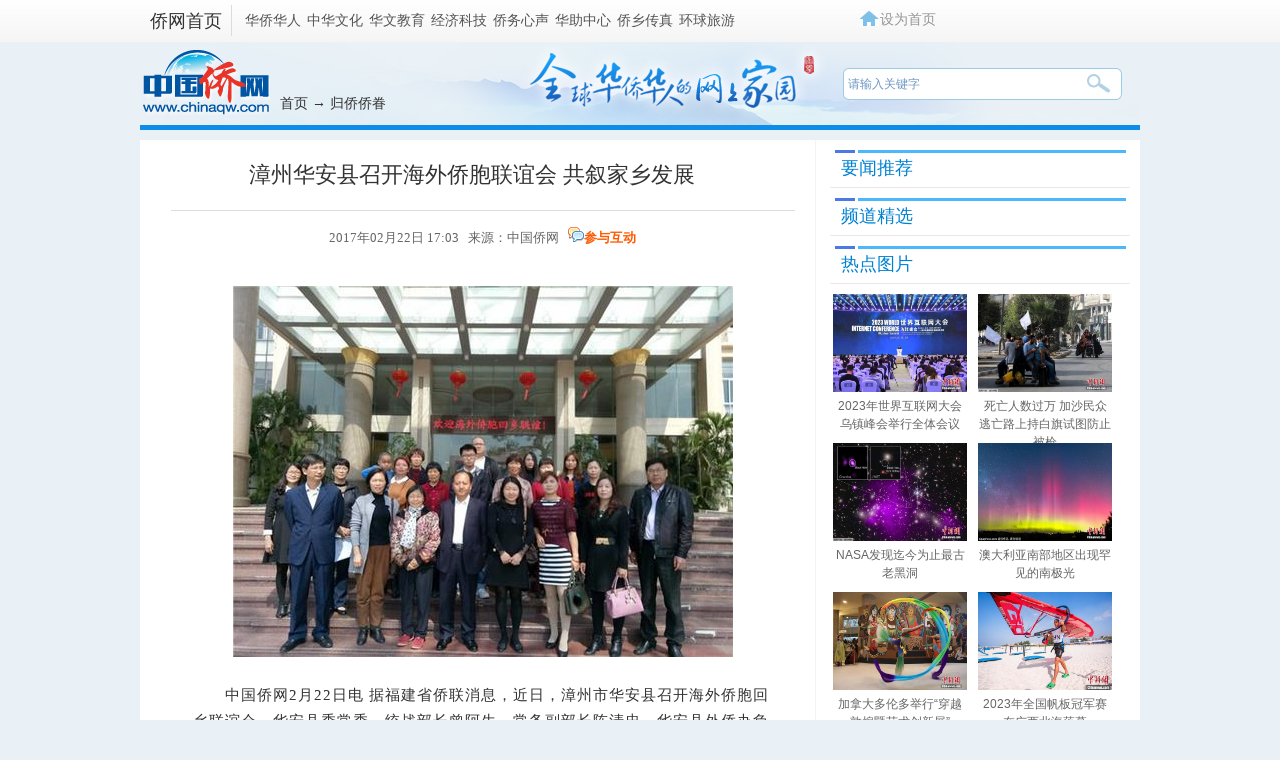

--- FILE ---
content_type: text/html
request_url: http://www.chinaqw.com/gqqj/2017/02-22/128062.shtml
body_size: 10594
content:
<!DOCTYPE html PUBLIC "-//W3C//DTD XHTML 1.0 Transitional//EN" "http://www.w3.org/TR/xhtml1/DTD/xhtml1-transitional.dtd">
<html xmlns="http://www.w3.org/1999/xhtml">
<head>
<meta http-equiv="Content-Type" content="text/html; charset=UTF-8" />
<meta name="author" content="chinaqw" />
<meta name="copyright" content="www.chinaqw.com,版权所有" />
<meta name="keywords" content="华安县,华安,侨胞,联谊会,外侨" />
<meta name="description" content="" />
<meta property="og:image" content="U745P894T5D128062F42DT20170222165453.jpg" />
<meta property="twitter:image" content="U745P894T5D128062F42DT20170222165453.jpg" />
<title>漳州华安县召开海外侨胞联谊会 共叙家乡发展-中国侨网</title>
<base target="_blank"/>
<link href="http://www.chinaqw.com/css/index.css" rel="stylesheet" type="text/css" />
<!--[894,5,128062] published at 2017-02-22 17:03:01 from #10 by 陆春艳,designer:liuxin  maker:liweiwei zhaoqian -->  
<script src="http://www.chinaqw.com/js/jquery1.11.3.js"></script>
<script src="http://www.chinaqw.com/js/video/closelight.js"></script>
<script language="JavaScript"> 
<!--
    document.domain = "chinaqw.com"; 
-->
</script>
<meta http-equiv="X-UA-Compatible" content="IE=EmulateIE7" />
</head>
<body >
<script>		

var mynum=window.location.search;
var url = window.location.href;//获取当前Url
if(mynum != ""){
var url = url.split("?");
var url = url[0];
//alert(url);
//alert("a");
location = url;		
}
//取文档id开始
var url = url.split("/");
var url = url[6].split(".");
var docid = url[0];

//yuming2='http://chinanews.com/';
yuming2='http://www.chinaqw.com/';

function GetUrlRelativePath()//获取当前相对路径的方法
{
　　　　var url = document.location.toString();
　　　　var arrUrl = url.split("//");

　　　　var start = arrUrl[1].indexOf("/");
　　　　var relUrl = arrUrl[1].substring(start);//stop省略，截取从start开始到结尾的所有字符

　　　　if(relUrl.indexOf("?") != -1){
　　　　　　relUrl = relUrl.split("?")[0];
　　　　}
　　　　return relUrl;
}

if(docid >= 59185){
if(mynum ==''){
  	var sUserAgent = window.navigator.userAgent;
//MicroMessenger微信浏览器
  	var mobileAgents = ['Windows CE', 'iPod', 'Symbian', 'iPhone', 'BlackBerry', 'Android','MicroMessenger'];

  	if (sUserAgent.indexOf('Android') > -1 && (sUserAgent.indexOf('ERD79') > -1 || sUserAgent.indexOf('MZ60') > -1 || sUserAgent.indexOf('GT-P7') > -1 || sUserAgent.indexOf('SCH-P7') > -1)) {

  	} else {

  		if (location.href.indexOf('?pc') == -1) {

  			for (var i = 0; i < mobileAgents.length; i++) {

  				if (sUserAgent.indexOf(mobileAgents[i]) > -1) {

  					//location = 'http://www.ecns.cn/m/';	

					url=GetUrlRelativePath(url);//获取当前url的相对路径
					if(url.indexOf("/m/")==0)//以/m/开头
					{
						//alert(url);
					}
					else
					{	
						var reg_fenye=/_[0-9]*.shtml$/;	
						if(reg_fenye.test(url))//分页跳转到第一页
						{
							url=url.replace(reg_fenye,".shtml");//注意这句，reg_fenye必须单独定义，不能写在""中，否则JavaScript将其当做普通字符串
						}

						url=yuming2+'m'+url;
						//alert(url);
						location = url;		
					}
  					break;

  				}

  			}

  		} 
  	}

  	//var ads = [];
  }
  else{
   //alert(mynum);
  }

}//end if(docid>=7033750)
else{
//alert("err")
}
</script>
<!--pc和手机适配代码结束-->


<SCRIPT type="text/javascript" SRC="http://www.chinanews.com/javascript/swfobject.js"></SCRIPT>
<div id='wx_pic' style='margin:0 auto;display:none;'>
<img src="http://www.chinaqw.com/upload_pic/1/201604/29/U674P894T1D623F4DT20160429135630.jpg" alt="关注侨网微信"/>
</div>
  <!--表情字段开始-->
  <input id="newsid" type="hidden"  name="newsid"  value="894_5_128062"/>
  <input id="newsurl" type="hidden" name="newsurl" value="http://www.chinaqw.com/gqqj/2017/02-22/128062.shtml"/>
  <input id="newsdate" type="hidden" name="newsdate" value="2017-02-22"/>
  <input id="newstime" name="newstime" type="hidden" value="17:03:01"/>
  <input id="newstitle" name="newstitle" type="hidden" value='漳州华安县召开海外侨胞联谊会 共叙家乡发展'/>
  <input id="newstype" name="newstype" type="hidden" value='gqqj'/>
  <input id="moodtotal" name="moodtotal" type="hidden" value='0'/>
  <input id="bbstotal" name="bbstotal" type="hidden" value='0'/>
  <input id="creator" name="creator" type="hidden" value='hanhui' />
  <input id="editorname" name ="editorname" type="hidden" value='' />
  <!--表情字段结束-->
<!--返回顶部-->
<style type="text/css">
body{background:#e9f1f6;}
.jiusj_listul li{_margin-left:3px;_margin-right:4px;}
.index_layer {
	position: fixed;
	_position: absolute;
	width: 60px;
	right: 350px;
	bottom: 167px;
	_bottom: 167px;
	_height: 150px;
	z-index: 100;
}

.index_layer .back a {
	background: url(http://i3.chinaqw.com/qiaowu/images/back.jpg) no-repeat;
	width:56px;height:45px;
	display: block;
}

.index_layer .back a:Hover {
	background: url(http://i3.chinaqw.com/qiaowu/images/back.jpg) no-repeat;
	width:56px;height:45px;
	display: block;
}

.menuTop1{ top: 555px;}
.menuBtm1{top:0px;_top:expression(eval(document.documentElement.scrollTop+document.documentElement.clientHeight-this.offsetHeight-(parseInt(this.currentStyle.marginTop,10)||0)-(parseInt(this.currentStyle.marginBottom,10)||0))); _margin-top:0px;}

</style>

<div  class="index_layer ie6fixedBR" id="full" >

<div class="back" style="width:60px;height:60px;margin-top:8px;" id="newsbacktop"><a href='#qw_top' class='fhtop_a' target='_self'></a></div>

</div>

 <p>
   <Script>
(function() {
	var backToTopTxt1 = $(".index_layer").html(),
	 backToTopEle1 = backToTopTxt1, backToTopFun1 = function() {
        var stback = $(document).scrollTop(), winh1 = $(window).height();
         $(".index_layer").show();
		  (stback>0)? $("#newsbacktop").css('display','block'): $("#newsbacktop").css('display','none');  
        //IE6下的定位
        if (!window.XMLHttpRequest) {
            $(".index_layer").css("top", stback + winh1 - 550);    
        }
    };
	$(window).bind("scroll", backToTopFun1);
    backToTopFun1(); 

})();	

$(document).ready(function(){
	 var pw_heigth=$(window).height();
		// alert(pw_heigth);
		var screenwidth=$(window).width(); //浏览器当前窗口可视区域宽度 
		//$("#layer").css("right",((screenwidth -1004) /2)-100);
		 Box=document.getElementById("full");

		 Box.style.right = ((screenwidth -1004) /2)-80 + "px";

		if(screenwidth <= 1024){
			Box.style.right =0+"px";

		} 
		if(pw_heigth <= 780){
			Box.style.bottom =0+"px";

		} else{
			Box.style.bottom =167+"px";
			}
	$(window).resize(function() {

		 var pw_heigth=$(window).height();
		// alert(pw_heigth);
		var screenwidth=$(window).width(); //浏览器当前窗口可视区域宽度 
		//$("#layer").css("right",((screenwidth -1004) /2)-100);
		 Box=document.getElementById("full");

		 Box.style.right = ((screenwidth -1004) /2)-80 + "px";

		if(screenwidth <= 1024){
			Box.style.right =0+"px";

		} 
		if(pw_heigth <= 780){
			Box.style.bottom =0+"px";

		} else{
			Box.style.bottom =167+"px";
			}

});

});

 </Script>
<!--返回顶部结束-->
<!--div class="qw_list_top" id="qw_top"-->
<!--pv统计插码s-->        

<!--pv统计插码e-->   
<style>
.qw_list_top_left span a{padding:0 1px;}
</style>

<div class="qw_list_top" id="qw_top">
<div class="w1000 m_center">
	<div class="qw_list_top_left"><strong><a href="/">侨网首页</a></strong>
     <span>
        <a href="/hqhr/">华侨华人</a>
        <a href="/zhwh/">中华文化</a>
        <a href="/hwjy/">华文教育</a>
        <a href="/jjkj/">经济科技</a>
        <!--<a href="/gqqj/">归侨侨眷</a>-->
        <a href="//www.chinaqw.com/qwxs/index.shtml">侨务心声</a>
        <a href="/hzzx/">华助中心</a>
        <a href="/qx/">侨乡传真</a>
        <!--<a href="/hdfw/">互动与服务</a>-->
        <a href="http://www.chinaqw.com/hqly/index.shtml">环球旅游</a>
    </span>
    </div>
    <div class="qw_logoright qw_logoright_list" >
    	<div class="qw_logoright_ul">
          <ul>
          	<script type="text/javascript">
          //设为首页
function SetHome(url){

        if (document.all) {

            document.body.style.behavior = 'url(#default#homepage)'; 
            document.body.setHomePage(url)

        }else{

            alert("抱歉，您的浏览器不支持自动设置首页, 请使用浏览器菜单手动设置!");

        }

    }
          </script>
<li class="swsy"><a onClick="SetHome('http://www.chinaqw.com/')">设为首页</a></li>
<!--<li class="jrzm"><a href="http://www.chinaqw.com/news/desktop_shortcut.htm">加入桌面</a></li>
<li class="khd"><a>客户端</a></li>-->
<!-- li class="khd"><a href="http://big5.chinaqw.com">繁体版</a></li-->
          </ul>
        </div>
    </div>
    <div class="clear"></div>
</div>
</div>
<!--div class="qw_list_top" id="qw_top"-->
<div class="qw_listbanner">
	<div class="qw_listlogo"><a href="/"><img src="http://i3.chinaqw.com/qiaowu/images/list_logo.jpg"/ alt="中国侨网"></a></div>
    <div class="qw_listmbx"><a href="/">首页</a>   → <a href="/gqqj/">归侨侨眷</a></div>
    <div class="qw_listsearch">
    <!--搜索qw_listsearch s-->
    <!--[894,3,7] published at 2022-05-12 12:51:46 from #10 by 李敏-->

<input type="text" value="请输入关键字" onclick="this.value='',this.style.color='#000'" name="q" id="q" class="input1" onkeydown="checksubmit()">

<input name="" type="button" class="input2" onclick="submitFun()" />
<script type="text/javascript"> 

function checksubmit(){
    var code = event.keyCode;
    if(code == 13) submitFun();
  }

function submitFun() {

var hotword=document.getElementsByName('q')[0].value;

if (hotword==''){

alert('请输入关键字!');

return false;

}
else
{
window.open("http://sou.chinaqw.com/search?q="+encodeURIComponent(hotword));
 }

}

</script>  

   
    <!--搜索qw_listsearch e-->
     </div>
</div>
<div class="qw_main">
	<div class="qw_main_box">
        <div class="qw_list_left">
        	

              <!---->
              <div class="content">
                      <h1 style="display:block; position:relative; text-align:center; width:624px;">
                      漳州华安县召开海外侨胞联谊会 共叙家乡发展
                      </h1>
                   <div class="left-time">
                        <div class="left-t"> 2017年02月22日 17:03&nbsp;&nbsp;&nbsp;来源：<a href='http://www.chinaqw.com/' style='color:#666;font-weight:normal;'>中国侨网</a>&nbsp;&nbsp;&nbsp;<img src="http://i3.chinanews.com/2011/news/images/1.png" alt="参与互动"/><a href="#cyhd" target="_self">参与互动</a></div>

                   <div id="zihao">
                    <div>字号：</div>
                    <a id="txt_x" javascript:void(0);="">小</a> <a class="on" id="txt_z" javascript:void(0);="">中</a> <a id="txt_d" javascript:void(0);="">大</a> 
                    </div>
                    <div class="clear"></div>
                  </div>
                  <!--图片搜索-->
      <div id="tupian_div" align="center" style="width:98%;margin:0 auto;font-size:14px;"><!--Yc94EUEtAn4YSUKCaSOM --></div>
      <!--图片搜索-->
      <!--图片start-->
      <!--图片--><div class=left_ph><img src="U745P894T5D128062F42DT20170222165453.jpg" alt="中国侨网" /></div><!--图片-->

      <!--图片end-->

                  <div class="left_zw" style="position:relative">  

<!--关键字-->

<p>　　中国侨网2月22日电 据福建省侨联消息，近日，漳州市华安县召开海外侨胞回乡联谊会。华安县委常委、统战部长曾阿生、常务副部长陈清忠、华安县外侨办负责人苏剑伟、华安县侨联主席陈美凤等及来自秘鲁、智利等国家和地区的海外侨胞参加联谊会。<table border=0 cellspacing=0 cellpadding=0 align=left style="padding-right:10px;"><tr><td></td></tr></table></p>

<p>　　曾阿生代表华安县海外联谊会、华安县外侨办、华安县侨联向回乡侨亲致以最诚挚的问候，他说，多年来，海外侨胞身在异乡，用勤劳的双手、聪颖的智慧，凭着团结拼搏的斗志，在各自的事业和人生道路上取得了骄人业绩，是家乡人民的骄傲和榜样。他恳切希望海外侨亲能一如既往地心系桑梓、情注故园，有商往华安招、有资往华安引、有才往华安荐，为华安与外地经济文化交流牵线搭桥，让更多的有识之士参与到华安经济建设的滚滚洪流中。</p>

<p>　　联谊会上，海外侨胞各抒己见、畅所欲言，对家乡产业转型、旅游开发、子女就学等方面的工作提出宝贵的意见和建议。他们对家乡的可喜变化感到高兴，也感谢党和政府的关心。<div id="function_code_page"></div>

      </div>

              <div class="left_name" style="width:600px; margin:0 auto">
            	 <div  class="biaoqian"><p></p></div><div class="left_name">  </div>
                 <!--[894,7,22] published at 2026-01-30 11:21:28 from #10 by 惠小东--> 
 <!--中国侨网微信公众号入口开始-->

    <a href="//www.chinaqw.com/weixin/qw.shtml"><img src="//www.chinanews.com/fileftp/2015/10/2015-10-12/U664P4T47D33549F967DT20151012135910.jpg" alt="中国侨网微信公众号入口"></a>

<!--中国侨网微信公众号入口结束-->
<!--<meta name="chinanews_site_verification" content="776727e71758109e2e4b523d4409b322"/>-->
<!--894,7,22 published at 2026-01-30 11:21:28 by 1005-->
                 </div>

             </div>

              <div style="width:600px; margin:0 auto" class="div624">
                <div class="divshare">
                  <div class="hds"> <img src="http://i3.chinanews.com/2011/news/images/1.png" alt="参与互动"/><a href="#cyhd" target="_self">参与互动</a></div>
                  <!--分享的html代码s-->
                  <div class="bdsharebuttonbox">
<a href="#" class="bds_weixin" data-cmd="weixin" title="分享到微信"></a>
<a href="#" class="bds_fbook" data-cmd="fbook" title="分享到Facebook"></a>
<a href="#" class="bds_twi" data-cmd="twi" title="分享到Twitter"></a>
<a href="#" class="bds_tsina" data-cmd="tsina" title="分享到新浪微博"></a>
<a href="#" class="bds_qzone" data-cmd="qzone" title="分享到QQ空间"></a>
<a href="#" class="bds_more" data-cmd="more"></a>
<a href="#" class="bds_count" data-cmd="count"></a>
</div>


                  <!--分享的html代码e-->

<!--分享的js代码s-->
<script>window._bd_share_config={"common":{"bdSnsKey":{},"bdText":"","bdMini":"2","bdMiniList":false,"bdPic":"","bdStyle":"0","bdSize":"16"},"share":{}};with(document)0[(getElementsByTagName('head')[0]||body).appendChild(createElement('script')).src='//bdimg.share.baidu.com/static/api/js/share.js?v=86835285.js?cdnversion='+~(-new Date()/36e5)];</script>
<!--分享的js代码e-->
                </div>

                <div class="clear"></div>
          </div>    

              <div style="display:none"></div>

<!--相关新闻--> <div class="div624 border-top-darshd margin-top20">
        <h4 class="padding-left20">>相关新闻：</h4>
        <ul class="padding-left20">
           <li>
          ·<a href="http://www.chinaqw.com/gqqj/2016/12-13/117061.shtml" target="_blank">印尼锡江恩德慈善基金会一行到华安县参观考察</a><br>·<a href="http://www.chinaqw.com/gqqj/2016/10-20/108564.shtml" target="_blank">福建漳州市外侨办到华安县调研华侨史工作</a><br>·<a href="http://www.chinaqw.com/gqqj/2014/07-04/8934.shtml" target="_blank">福建华安县：“缩水”侨资奖学金唤醒侨乡人才梦 </a><br>·<a href="http://www.chinaqw.com/gqqj/2014/07-04/8856.shtml" target="_blank">福建漳州市华安县侨资助学20余载薪火相传</a>
         </li>
        </ul>
      </div><!--相关新闻-->

              <!--预选频道精选s-->
              <!--[894,7,11] published at 2025-11-03 18:43:45 from #10 by 叶攀--> 
<div class="div624 border-top-darshd margin-top20">
                <h4 class="padding-left20">&gt;归侨侨眷频道精选：</h4>
                <ul class="padding-left20">
                   <li>

                 </li>
                </ul>
              </div>
<!--<meta name="chinanews_site_verification" content="88ee31c6ad1c055462bdc55872d748f9"/>-->
<!--894,7,11 published at 2025-11-03 18:43:45 by 608-->
              <!--预选频道精选e-->

          <div class="div624 margin-top20">
                      <div class="con_title ">
                            <div class="life_title_rztx_text"><a name="cyhd">参与互动</a></div>

                   </div>
                    <div>  </div>
                    <div> 
<div id="SOHUCS" sid="qw128062"></div>
<script>
  var _config = { categoryId : 'qw'};
  (function(){
    var appid = 'cyqE875ep',
    conf = 'prod_5d616dd38211ebb5d6ec52986674b6e4';
    var doc = document,
    s = doc.createElement('script'),
    h = doc.getElementsByTagName('head')[0] || doc.head || doc.documentElement;
    s.type = 'text/javascript';
    s.charset = 'utf-8';
    s.src =  'http://assets.changyan.sohu.com/upload/changyan.js?conf='+ conf +'&appid=' + appid;
    h.insertBefore(s,h.firstChild);
    window.SCS_NO_IFRAME = true;
  })()
</script>

 </div>

          </div>
        </div>
              <!---->

        <div class="qw_list_right">
         
        <div >
            <!--include virtual="/ad2008/31.html"-->
         </div>
        <!--要闻推荐s-->
       <!--[894,7,1] published at 2025-04-03 19:20:14 from #10 by 史词--> 
<div class="mt10 ">
               <div class="qw_list_title ">
                  <div class="life_title_zhichang_text"><a href="http://www.chinaqw.com/ywtj/news1.shtml">要闻推荐</a></div>
                </div>
                <div class="mt10">
                   <ul class="module_list_ul">

</ul>
                </div>
              </div>
<!--<meta name="chinanews_site_verification" content="445920d6503d9a09f66cb8b6b8265b3b"/>-->
<!--894,7,1 published at 2025-04-03 19:20:14 by 153-->
        <!--要闻推荐e-->

        <!--频道精选s-->
        <!--[894,7,2] published at 2024-06-24 13:48:53 from #10 by 史词--> 
<div class="mt10 ">
               <div class="qw_list_title ">
                  <div class="life_title_zhichang_text"><a href="http://www.chinaqw.com/pdjx/news1.shtml">频道精选</a></div>
                </div>
                <div class="mt10">
                   <ul class="module_list_ul">

</ul>
                </div>
              </div>
        <!--频道精选e-->

        <!--热点图片s-->
        <!--[894,9,1] published at 2023-11-16 14:05:05 from #202 by 1005-->
<style>
.jiusj_listul li{_margin-left:3px;_margin-right:4px;}
.jiusj_listul li .title_text {overflow: visible;height:36px;}
</style>

  <div class="mt10 ">
               <div class="qw_list_title ">
                  <div class="life_title_zhichang_text">热点图片</div>
                </div>
               <ul class="jiusj_listul mt10">
<li>
<div class="conlist_img"><a href="http://www.chinaqw.com/yw/hd2011/2023/11-09/62121.shtml"><img src="/2023/11-09/U892P894T5D367768F42DT20231109134251.jpg" width="134" height="98" alt="2023年世界互联网大会乌镇峰会举行全体会议"></a></div>
<div class="title_text"><a href="http://www.chinaqw.com/yw/hd2011/2023/11-09/62121.shtml">2023年世界互联网大会乌镇峰会举行全体会议</a></div>
</li><li>
<div class="conlist_img"><a href="http://www.chinaqw.com/hzzx/hd2011/2023/11-09/62117.shtml	"><img src="/2023/11-09/U1005P894T5D367762F42DT20231109132755.jpg" width="134" height="98" alt="死亡人数过万 加沙民众逃亡路上持白旗试图防止被枪"></a></div>
<div class="title_text"><a href="http://www.chinaqw.com/hzzx/hd2011/2023/11-09/62117.shtml	">死亡人数过万 加沙民众逃亡路上持白旗试图防止被枪</a></div>
</li><li>
<div class="conlist_img"><a href="http://www.chinaqw.com/yw/hd2011/2023/11-08/62116.shtml"><img src="/2023/11-08/U1005P894T5D367709F42DT20231108154259.jpg" width="134" height="98" alt="NASA发现迄今为止最古老黑洞"></a></div>
<div class="title_text"><a href="http://www.chinaqw.com/yw/hd2011/2023/11-08/62116.shtml">NASA发现迄今为止最古老黑洞</a></div>
</li><li>
<div class="conlist_img"><a href="http://www.chinaqw.com/yw/hd2011/2023/11-08/62113.shtml"><img src="/2023/11-08/U892P894T5D367692F42DT20231108133717.jpg" width="134" height="98" alt="澳大利亚南部地区出现罕见的南极光"></a></div>
<div class="title_text"><a href="http://www.chinaqw.com/yw/hd2011/2023/11-08/62113.shtml">澳大利亚南部地区出现罕见的南极光</a></div>
</li><li>
<div class="conlist_img"><a href="http://www.chinaqw.com/yw/hd2011/2023/11-06/62105.shtml"><img src="/2023/11-06/U1005P894T5D367576F42DT20231106162020.jpg" width="134" height="98" alt="加拿大多伦多举行“穿越敦煌暨艺术创新展”"></a></div>
<div class="title_text"><a href="http://www.chinaqw.com/yw/hd2011/2023/11-06/62105.shtml">加拿大多伦多举行“穿越敦煌暨艺术创新展”</a></div>
</li><li>
<div class="conlist_img"><a href="/kong/2023/11-06/367565.shtml"><img src="/kong/2023/11-06/U1005P894T5D367565F42DT20231106141218.jpg" width="134" height="98" alt="2023年全国帆板冠军赛在广西北海落幕"></a></div>
<div class="title_text"><a href="/kong/2023/11-06/367565.shtml">2023年全国帆板冠军赛在广西北海落幕</a></div>
</li>
 <div class="clear"></div>
               </ul>
              </div>
        <!--热点图片e-->

        <!--侨务咨询s-->
        <!--[894,7,3] published at 2026-01-29 22:05:25 from #10 by 张子怡--> 
<div class="mt10 ">
               <div class="qw_list_title ">
                  <div class="life_title_zhichang_text"><a href="/hdfw/qwzx/">侨务咨询</a></div>
                </div>
                <div class="mt10">
                   <ul class="module_list_ul qwzx">

    <li><a href="/qwxs/2026/01-21/401758.shtml">上海黄浦成立“星侨荟客厅”国术空间 以武为桥联结海外侨胞</a></li>

    <li><a href="/qwxs/2025/12-23/400920.shtml">广州市委统战部：谱好“协奏曲” 绘就“同心圆”</a></li>

    <li><a href="/qwxs/2025/12-23/400903.shtml">人这一辈子，一定要来宁夏见证“籽籽同心”的力量！</a></li>

    <li><a href="/qwxs/2025/12-11/400434.shtml">中国驻菲律宾大使井泉到任拜会菲外长拉扎罗</a></li>

    <li><a href="/hdfw/2025/12-11/400422.shtml">中国新任驻荷兰大使申博履新</a></li>

    <li><a href="/qwxs/2025/12-04/400164.shtml">兰州新区统战的花开并蒂</a></li>

                  </ul>
                </div>
              </div>
<!--<meta name="chinanews_site_verification" content="a487738e9342297532d8995944bfa6ca"/>-->
<!--894,7,3 published at 2026-01-29 22:05:25 by 1032-->
        <!--侨务咨询e-->

      </div>

          <div class="clear"></div>
    </div>
      <div class="clear"></div>
</div>

<div class="qw_foot ">  
  <!--qw_foot s-->
  <strong><div><a href="http://www.chinaqw.com/kong/2014/06-06/5680.shtml" target="_blank">网站介绍</a> | <a href="http://www.chinaqw.com/kong/2014/06-10/6015.shtml" target="_blank">联系我们</a> | <a href="http://www.chinaqw.com/ads.html" target="_blank">广告服务</a> | <a href="mailto:huaren@chinanews.com.cn">供稿信箱</a> | <a href="http://www.chinaqw.com/kong/2016/06-12/91569.shtml">版权声明</a> | <a href="http://www.chinaqw.com/gg/2017/03-17/131826.shtml">招聘启事</a></div></strong>
<p>
    中国侨网版权所有，未经授权禁止复制和建立镜像 <a href="https://beian.miit.gov.cn/" target="_blank">[京ICP备05004340号-12
]</a> [京公网安备:110102001262] <br>违法和不良信息举报电话：（010）68315039  举报邮箱：huaren@chinanews.com.cn</p>
<p>Copyright<span style="font-family: '微软雅黑';">&#169;</span>2003-2026
<!--<meta name="chinanews_site_verification" content="bf1333a0845f3dbb5509884a44d5ca4c"/>-->
<!--894,3,166 published at 2026-01-01 00:00:07 by 0--> chinaqw.com. All Rights Reserved</p>
<a href="http://www.chinaqw.com/"><img width="120 "src="//i3.chinaqw.com/qiaowu/images/logo.png" alt="关注侨网微信"/></a>

  <!--qw_foot e-->
</div>

<div id="BaiduSpider" style="display:none">
<span id="pubtime_baidu">2017年02月22日 17:03</span>
<span id="source_baidu">来源：<a href="http://www.chinaqw.com/gqqj/2017/02-22/128062.shtml" target="_blank">中国侨网</a></span>
<span id="author_baidu">作者：</span>
<span id="editor_baidu">责任编辑：</span>
</div>
</body>
</html>
<script>

$('#txt_x').click(function(){

						$('.left_zw').css('font-size','12px');  
						$('#txt_z').removeClass("on");
						$('#txt_d').removeClass("on");
						$('#txt_x').addClass("on");

						  });
$('#txt_z').click(function(){
						$('.left_zw').css('font-size','15px');  
						$('#txt_x').removeClass("on");
						$('#txt_d').removeClass("on");
						$('#txt_z').addClass("on");

						  });
$('#txt_d').click(function(){
						$('.left_zw').css('font-size','18px');  
						$('#txt_z').removeClass("on");
						$('#txt_x').removeClass("on");
						$('#txt_d').addClass("on");

  });
$(document).ready(function(){
        var aaa=document.getElementsByTagName("p");
        for(var i=0;i<aaa.length;i++){
            if(aaa[i].innerHTML=="&nbsp;"){
                aaa[i].remove();
            }
        }
    })
</script><!-- 中国侨网--><!-- http://www.chinaqw.com/m/gqqj/2017/02-22/128062.shtml--><!-- 漳州华安县召开海外侨胞回乡联谊会--><!-- --><!-- -->